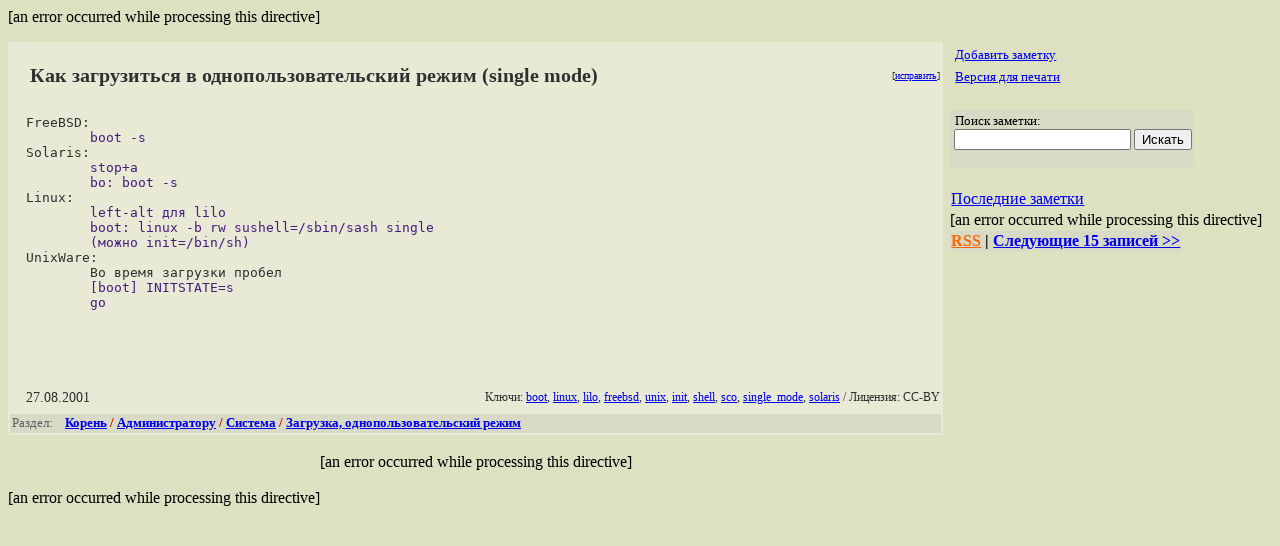

--- FILE ---
content_type: text/html; charset=koi8-r
request_url: https://m.opennet.ru/tips/47_boot_linux_lilo_freebsd_unix_init_shell_sco_single_mode_solaris.shtml
body_size: 2307
content:
<HTML>
<HEAD>
<META HTTP-EQUIV="Content-Type" CONTENT="text/html; charset=koi8-r">
<TITLE>The OpenNET Project: Как загрузиться в однопользовательский режим (single mode) </TITLE>
<meta name="KeyWords" content="boot, linux, lilo, freebsd, unix, init, shell, sco, single_mode, solaris">
<meta property="og:image" content="https://www.opennet.ru/opennet48x48.png">
<link rel="alternate" type="application/rss+xml" href="/rss.shtml?last_tips" title="OpenNet Tipss RSS feed">
<meta name="viewport" content="width=device-width, initial-scale=1">
</HEAD>
<script language="JavaScript" src="/print.js"></script>
<script language="JavaScript" src="/autoedit.js"></script>
<script language="JavaScript" src="/getname17.js"></script>
<LINK REL="stylesheet" href="/cat_info2.css" type="text/css">

<BODY BGCOLOR="#DDE1C2">
[an error occurred while processing this directive]
<link rel="STYLESHEET" type="text/css" href="/opennet_idx6.css">

<P>
<form action="/cgi-bin/openforum/ch_cat.cgi" method="POST">

<div class=m_col id=as2>

<TABLE class=inf_tbl id="text">
<TR>
<TD class=inf_txt style="font-weight: bold; width:95%;font-size: 125%;" id=r_title>Как загрузиться в однопользовательский режим (single mode)</TD>
<td align=right class=inf_txt style="width:5%; font-size: 65%" id=edit_link>[<a href="#top" onClick="return page_edit('tips',47);" title="Общедоступная правка в wiki-стиле">исправить</a>]</td></TR>

<TR><TD COLSPAN=2 class=inf_txt id=r_memo><pre>FreeBSD:
<font color="#461b7e">	boot -s
</font>Solaris:
<font color="#461b7e">	stop+a
	bo: boot -s
</font>Linux:
<font color="#461b7e">	left-alt для lilo
	boot: linux -b rw sushell=/sbin/sash single
        (можно init=/bin/sh)
</font>UnixWare:
	Во время загрузки пробел
<font color="#461b7e">	[boot] INITSTATE=s
	go
</font></pre></TD></TR>
<TR><TD COLSPAN=2>&nbsp;</TD></TR>
<TR>
<TR><TD COLSPAN=2 class=inf_txt>
<div style="text-align: right; font-size: 75%;">
<!-- g:plusone size="small"></g:plusone -->
<!-- div class="fb-like" style="display: inline;" data-send="false" data-layout="button_count" data-width="90" data-show-faces="false"></div-->
</div>
</TD></TR>
<TD COLSPAN=2 class=inf_txt>
<div style="float: left; text-align: left; font-size: 85%;">
27.08.2001
</div>
<div style="text-align: right; font-size: 75%;">
Ключи: <span id="r_keyword_link"><A HREF="/keywords/boot.html">boot</A>, <A HREF="/keywords/linux.html">linux</A>, <A HREF="/keywords/lilo.html">lilo</A>, <A HREF="/keywords/freebsd.html">freebsd</A>, <A HREF="/keywords/unix.html">unix</A>, <A HREF="/keywords/init.html">init</A>, <A HREF="/keywords/shell.html">shell</A>, <A HREF="/keywords/sco.html">sco</A>, <A HREF="/keywords/single_mode.html">single_mode</A>, <A HREF="/keywords/solaris.html">solaris</A></span>
/ Лицензия: CC-BY

</div>
</TD>
</TR>
<TR><TD COLSPAN=2 class=inf_hdr>Раздел: &nbsp;&nbsp;&nbsp;<FONT COLOR="#D80000"><b><A HREF="/tips/sml/23.shtml"><A HREF="/tips/sml/index.shtml">Корень</A> / <A HREF="/tips/sml/1.shtml">Администратору</A> / <A HREF="/tips/sml/23.shtml">Система</A></A> / <A HREF="/tips/sml/67.shtml">Загрузка, однопользовательский режим</a></b></FONT></TD></TR>
</TABLE>

</form>
<br>
<a name="comments"></a>
[an error occurred while processing this directive]

</div>
<!-- htdig_noindex-->
<div class=r_col id=as1>
<aside>

<!-- #include virtual="/adv240.inc"-->
<table class="ttxt">
<TR><TD>&nbsp;<small><a href="/announce_tips.shtml?c=f">Добавить заметку</A></small></TD></TR>
<TR><TD>&nbsp;<small><A HREF="#" onClick="pr('none');">Версия для печати</A></small></TD></TR>
<TR><TD>&nbsp;</TD></TR>
<TR><TD BGCOLOR="#D9DAC6">
<form method="GET" action="/cgi-bin/opennet/tips_search.cgi"> 
&nbsp;<small>Поиск заметки:<br>
&nbsp;<input type="text" size="20" name="mask" value=""> 
<input type="submit" name="submit" value="Искать">
</small>
</form>
</TD></TR>
</TABLE>

<BR>
<a name=last></a>
<table class=thdr>
<tr><td><a href="/tips/sml/">Последние заметки</a></td></tr>
</table>

<table class=tlist>

  [an error occurred while processing this directive]
  <tr BGCOLOR="#D9DAC6"><td align=center><b><a href="/rss.shtml?last_tips" style="color: #ff6600;">RSS</a> | <a href="?skip=10#last">Следующие 15 записей &gt;&gt;</a></b></td></tr>

</table>
</aside>
</div>

<!-- /htdig_noindex-->
<div style="clear: both;"></div>


<br>
<script type="text/javascript" src="https://apis.google.com/js/plusone.js"></script>
<div id="fb-root"></div>
<script>(function(d, s, id) {
var js, fjs = d.getElementsByTagName(s)[0];
if (d.getElementById(id)) return;
js = d.createElement(s); js.id = id;
js.src = "//connect.facebook.net/en_US/all.js#xfbml=1";
fjs.parentNode.insertBefore(js, fjs);
}(document, 'script', 'facebook-jssdk'));</script>

[an error occurred while processing this directive]
</BODY>
</HTML>


--- FILE ---
content_type: application/javascript
request_url: https://m.opennet.ru/getname17.js
body_size: 10632
content:
<!--

var koi2utf={
163:1105,
179:1025,
192:1102,
193:1072,
194:1073,
195:1094,
196:1076,
197:1077,
198:1092,
199:1075,
200:1093,
201:1080,
202:1081,
203:1082,
204:1083,
205:1084,
206:1085,
207:1086,
208:1087,
209:1103,
210:1088,
211:1089,
212:1090,
213:1091,
214:1078,
215:1074,
216:1100,
217:1099,
218:1079,
219:1096,
220:1101,
221:1097,
222:1095,
223:1098
};

var last_visit_time = 0;
var first_time = 0;
var first_time_epoch = 0;
var d = new Date();
var nowtime=parseInt(d.getTime()/1000);
var idx_hide_map= new Object;
if (typeof raw_nowtime != "undefined"){
    nowtime=raw_nowtime;
}

var lv0 = GetCookie2('lastvisit');
var lv = new Array();
if (lv0 != null){
    lv = lv0.split('.');
}
if (lv.length != 2 || isNaN(parseInt(lv[0])) || isNaN(parseInt(lv[1])) ){
    lv[0]=nowtime;
    lv[1]=nowtime;
}else{
    lv[0]=parseInt(lv[0]);
    lv[1]=parseInt(lv[1]);
}

var hl_nick_list = JSON.parse(localStorage.getItem('hl_nick'));

// document.write('<!-- debug id 0: '+lv[0]+' 1: '+lv[1]+' now: '+nowtime+' -->');

if (nowtime - lv[1] > 1800){
    lv[0] = lv[1];
}



function koi2unicode (str){
     if (str == null){ return null;}
     var result = "";
     var o_code = "";
     var i_code = "";
     for (var I=0; I < str.length; I++){
        i_code = str.charCodeAt(I);
	
	if (koi2utf[i_code] != null){
	    o_code = koi2utf[i_code]; 
	} else if (i_code > 223 && koi2utf[i_code-32] != null){
	    o_code = koi2utf[i_code-32]-32;
	} else {	    
	    o_code = i_code;
	}
	result = result + String.fromCharCode(o_code);
     }
     
     return result;  
}

function GetCookie2 (name) {
     var arg = name + "=";
     var alen = arg.length;
     var clen = document.cookie.length;
     var endstr = 0;  
     var i = 0;
     while (i < clen) {
        var j = i + alen;
        if (document.cookie.substring(i, j) == arg){
             endstr = document.cookie.indexOf (";", j);
             if (endstr == -1){
	        endstr = document.cookie.length;
	     }
	     return unescape(document.cookie.substring(j, endstr));
	}
	i = document.cookie.indexOf(" ", i) + 1;
	if (i == 0) { break; }
     }
     return null;
}	          

var g_user_name = koi2unicode(GetCookie2("user_name"));

function setup_nick(){
	document.charset='koi8-r';
	var name = g_user_name;
	var email = GetCookie2("from_email");
	if (name == null || name.length == 0){
	    name = "Аноним";
	}
	document.comment.name.value=name;
	if (email != null && email.length > 3){ 
	    document.comment.email.value=email;
	}
	return 0;
}   

function TxtResize(fr){
    fr.form.body.cols=80;
    fr.form.body.rows=15;
    fr.form.body.style.fontSize='12pt';
}

function s_n_raw(msg_time, forumid, outtype, cur_user_name, forum, om, omm){

    var last_visit_epoch=lv[0] - 7200;
    var day = new Date((last_visit_epoch + 5 * 3600)* 1000); // учитываем смещение UTC
    last_visit_time = ((day.getUTCFullYear() - 1997) * 372 * 86400) + ((day.getUTCMonth() + 1) * 31 * 86400) + (day.getUTCDate() * 86400) + (day.getUTCHours() * 3600) + (day.getUTCMinutes() * 60) + day.getUTCSeconds(); 
    var out_data='';
    // out_data = '<!-- '+outtype+'debug:'+last_visit_epoch + ' - '+msg_time+' - '+first_time_epoch+ ' -->';
    var out_moder = '';
    if (omm > 0){
	out_moder = '&nbsp;&nbsp;&nbsp;&nbsp;[<a href="/cgi-bin/openforum/vsluhboard.cgi?az=to_moderator&forum='+forum+'&om='+om+'&omm='+omm+'" rel="nofollow">к&nbsp;модератору</a>] ';
    }


    if (g_user_name != null && g_user_name != '' && g_user_name != 'Аноним'){
	if (g_user_name == cur_user_name){
	    if (omm > 0){
	        out_data = out_data + '[<a href="/cgi-bin/openforum/vsluhboard.cgi?az=edit&forum='+forum+'&om='+om+'&omm='+omm+'" rel="nofollow">правка</a>] ';
	    }	        
	    out_data = out_moder + out_data + ' <img src="/openforum/Images/mymark.gif">';
	    //out_data = out_data + '<!-- '+g_user_name+'/'+cur_user_name+' -->';
	} else {
	    out_data = out_moder + out_data;
	}
    } else {
        out_data = out_moder + out_data;
    }
    if ((outtype != 2 && msg_time > last_visit_time && first_time < last_visit_time) || (outtype == 2 && msg_time > last_visit_epoch && first_time_epoch < last_visit_epoch)){
	out_data = out_data + ' <img src="/openforum/Images/newmark.gif" alt="!*!">';
    }

    if (typeof idx_prevans_list != "undefined" && idx_prevans_list[omm] != null){
	out_data = '[<a href="#'+idx_prevans_list[omm] + '" rel="nofollow" title="Предыдущее сообщение на том же уровне">&#8593;</a>] ' + out_data;
    }
    if (typeof idx_nextans_list != "undefined" && idx_nextans_list[omm] != null){
	out_data = '[<a href="#'+idx_nextans_list[omm] + '" rel="nofollow" title="Следующее сообщение на том же уровне">&#8595;</a>] ' + out_data;
    }



    if (!idx_hide_map[omm] && hl_nick_list != null && hl_nick_list[cur_user_name] > 0){
        if (hl_nick_list[cur_user_name]  < 100){
    	    var hlitem = document.getElementById('msgshow_' + omm);
	    if (hlitem && (hl_nick_list[cur_user_name] == 2 || hl_nick_list[cur_user_name] == 12)){
		hlitem.style.opacity = "0.2";
		hlitem.style.fontSize = "xx-small"; 
	    }
	    if ((hl_nick_list[cur_user_name] == 3 || hl_nick_list[cur_user_name] == 13)){
		idx_hide_map[omm]=omm;
		var hide_list = get_msg_tree(om, omm);
		for (var i in hide_list){
		    idx_hide_map[hide_list[i]]=omm;
		    console.log(hide_list[i]);
		}
	    }
	} else {
	    out_data = out_data + ' <img src="/openforum/Images/hitmark.gif" alt="!*!">';
	}
    }
    
    if (idx_hide_map[omm]){
	var item = document.getElementById('msgshow_' + omm);
        if (item){
	    item.style.opacity = "0.1";
	    item.style.fontSize = "xx-small"; 
	    //item.style.visibility = "hidden";
    	    // item.style.display='none';
        }
    }
    if (outtype != 1){
        document.write(out_data);
    } else {
        return out_data;
    }
}

function s_n_repl(text, msg_time, forumid,cur_user_name){
    if (first_time == 0){
	first_time = msg_time;
    }
    return s_n_raw(msg_time, forumid, 1,cur_user_name,0,0,0);
}
function s_n_epoch(msg_time,cur_user_name){
    if (first_time_epoch > msg_time){
	first_time_epoch = msg_time;
    }
    return s_n_raw(msg_time, 'vsluhforumID3', 2,cur_user_name, 0,0,0);
}
function s_n_epoch2(msg_time,cur_user_name, forum, om, omm){
    if (first_time_epoch > msg_time){
	first_time_epoch = msg_time;
    }
    return s_n_raw(msg_time, 'vsluhforumID3', 2,cur_user_name, forum, om, omm);
}
function s_n(msg_time, forumid, cur_user_name){
    s_n_raw(msg_time, forumid, 0, cur_user_name,0,0,0);
}

 
function set_lastload(path){
    document.cookie='lastvisit='+ lv[0] + '.' + nowtime + '; path=/opennews/; expires=Thu, 19-May-2005 10:38:47 GMT';
    document.cookie='lastvisit='+ lv[0] + '.' + nowtime + '; path=/; expires=Thu, 19-May-2025 10:38:47 GMT';
}

function o_vote(id, vote){

	var x;
	var res='p>+1';
	if (vote == -1) res='m>-1';
	var item=document.getElementById('vt_' + id);
	if (item){
		item.innerHTML='<span class=vt_'+res+'</span>';
	}
	if(typeof XMLHttpRequest != "undefined"){
	    x = new XMLHttpRequest();
	    x.open("GET", "/cgi-bin/openforum/ajax2.cgi?rs=vote&id=" + escape(id) + "&vote=" + escape(vote), true);
	    x.onreadystatechange = function() {
		if (x.readyState != 4) return;
	    }
	    x.send(null);
	}
	return false;
}
function load_topnews(line_mode){

    var hdr='<table class=thdr><tr><td>Лента</td></tr></table><div class="t_lenta_wrapper">';
    var ftr='</div><div style="clear: both;"></div>';
    var lines='';
    var s='';
    var title_links='';
    var f=0;
    var left_link='<center>&mdash;</center>';
    var right_link='';
    
    for (var i in topnews){
        f = topnews[i]['l'];
	if (f == '-2'){s='&lt;&lt;';}
	if (f == '-1'){s='&lt;';}
	if (f == '1'){s='&gt;';}
	if (f == '2'){s='&gt;&gt;';}
	if (f == '0'){
    	    title_links= '<a href="https://twitter.com/intent/tweet?text=' + encodeURI(topnews[i]['t']) + ':+https%3A%2F%2Fopennet.ru%2F' + topnews[i]['n'] + '%2F" target="_blank" title="Отправить в Twitter"><img src="/twitter.png" height="16" width="16" border="0"></a>' 
		+ '&nbsp;<a href="https://www.facebook.com/sharer.php?u=https%3A%2F%2Fopennet.ru%2F' + topnews[i]['n'] + '%2F&t=' + encodeURI(topnews[i]['t']) + '" target="_blank" title="Отправить в Facebook"><img src="/img/facebook.gif" height="16" width="16" border="0"></a>' 
		+ '&nbsp;<a href="https://vkontakte.ru/share.php?url=https%3A%2F%2Fopennet.ru%2F' + topnews[i]['n'] + '%2F&title=' + encodeURI(topnews[i]['t']) + '" target="_blank" title="Отправить во Vkontakte"><img src="/img/vkontakte.gif" height="16" width="16" border="0"></a>';
//		+ '&nbsp;<a href="https://plus.google.com/share?url=https%3A%2F%2Fopennet.ru%2F' + topnews[i]['n'] + '%2F' + '" target="_blank" title="Отправить в Google Plus"><img src="/img/gplus.png" height="18" width="29" border="0"></a>';
//		+ '&nbsp;<a href="https://www.livejournal.com/update.bml?event=https%3A%2F%2Fopennet.ru%2F' + topnews[i]['n'] + '%2F&subject=' + encodeURI(topnews[i]['t']) + '" target="_blank" title="Отправить в LiveJournal"><img src="/img/lj.gif" height="16" width="16" border="0"></a>';
	} else {
	    if (line_mode == 1){
		if (f == '-1'){
		    left_link='&lt; <a href="?num=' + topnews[i]['n']+ '">' + topnews[i]['t']+'</a>';
		}else if (f == '1'){
		    right_link='&gt; <a href="?num=' + topnews[i]['n']+ '">' + topnews[i]['t']+'</a>';
		}
	    } else {
		lines = lines + '<div class="t_lenta">'+s+' <a href="?num=' + topnews[i]['n']+ '">' + topnews[i]['t']+'</a></div>';
	    }
	}
    } 
    if (line_mode == 1 && f != 0){
	var nav_line='<br><br><table class="ttxt2"><tr><td width="50%"><small>'+left_link+'</small></td><td width="50%"><small>'+right_link+'</small></td></tr></table><br><br>';

	var item=document.getElementById('lenta_nav');
	if (item){
	    item.innerHTML=nav_line;
	}
	item=document.getElementById('lenta_nav2');
	if (item){
	    item.innerHTML=nav_line;
	}
    } else if (f != 0){
	document.write(hdr+lines+ftr);
    }
    var item=document.getElementById('social_link');
    if (item && line_mode == 2){
        item.innerHTML=title_links
	+ '&nbsp;<div class="fb-like" style="display: inline;" data-send="false" data-layout="button_count" data-width="90" data-show-faces="false"></div>'
//	+ '&nbsp;<g:plusone size="small"></g:plusone>'
	;
    }
}

function get_msg_tree(om, omm){
    var list = [];
    if (typeof idx_ans_map != "undefined" && idx_ans_map[om]){
	list.push(omm);
        if (idx_ans_map[om][omm]){
    	    for (var i in idx_ans_map[om][omm]){
    		Array.prototype.push.apply(list, get_msg_tree(om, idx_ans_map[om][omm][i]));
    	    }
	}
    }
    return list;
}
   
// -->